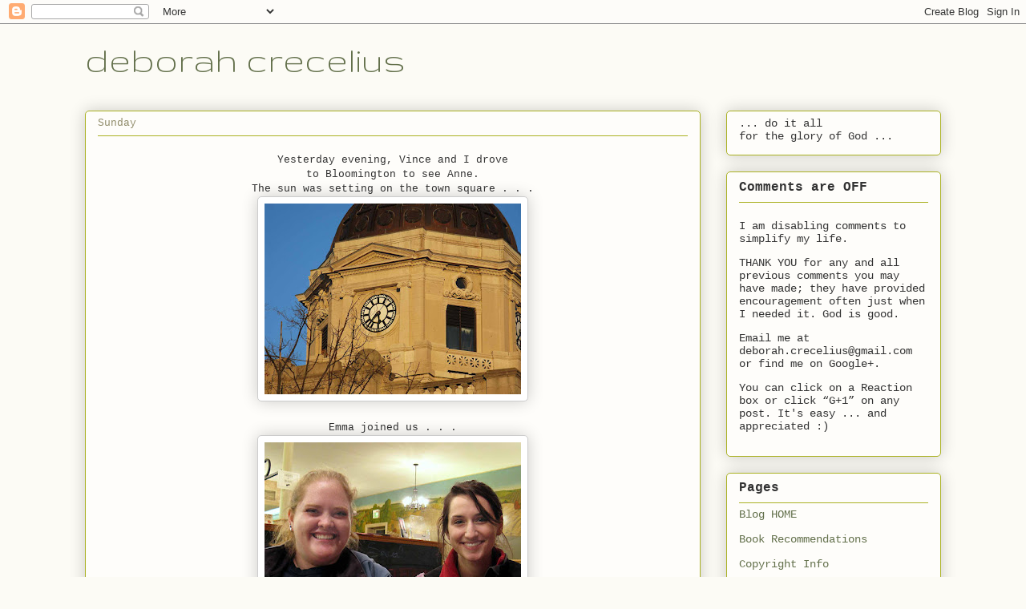

--- FILE ---
content_type: text/plain
request_url: https://www.google-analytics.com/j/collect?v=1&_v=j102&a=793624173&t=pageview&_s=1&dl=http%3A%2F%2Fwww.deborahcrecelius.com%2F2010%2F01%2Fyesterday-evening-vince-and-i-drove-to.html&ul=en-us%40posix&dt=deborah%20crecelius&sr=1280x720&vp=1280x720&_u=IEBAAEABAAAAACAAI~&jid=1890076230&gjid=1122519866&cid=1841091819.1764040398&tid=UA-23354345-1&_gid=1954899561.1764040398&_r=1&_slc=1&z=109570000
body_size: -452
content:
2,cG-QK4NRNR007